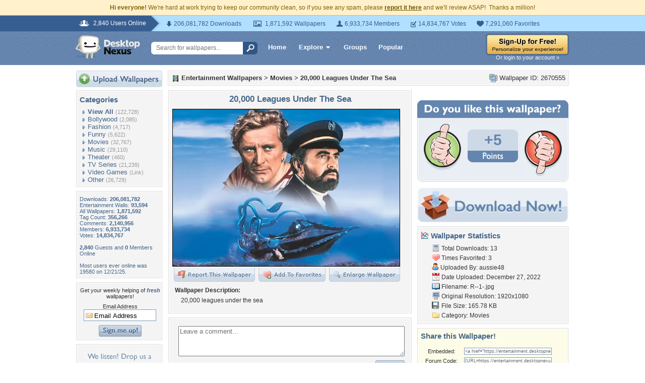

--- FILE ---
content_type: text/html; charset=utf-8
request_url: https://www.google.com/recaptcha/api2/aframe
body_size: 267
content:
<!DOCTYPE HTML><html><head><meta http-equiv="content-type" content="text/html; charset=UTF-8"></head><body><script nonce="BOnSKjuOTf0_sLUgURPfgA">/** Anti-fraud and anti-abuse applications only. See google.com/recaptcha */ try{var clients={'sodar':'https://pagead2.googlesyndication.com/pagead/sodar?'};window.addEventListener("message",function(a){try{if(a.source===window.parent){var b=JSON.parse(a.data);var c=clients[b['id']];if(c){var d=document.createElement('img');d.src=c+b['params']+'&rc='+(localStorage.getItem("rc::a")?sessionStorage.getItem("rc::b"):"");window.document.body.appendChild(d);sessionStorage.setItem("rc::e",parseInt(sessionStorage.getItem("rc::e")||0)+1);localStorage.setItem("rc::h",'1768646431003');}}}catch(b){}});window.parent.postMessage("_grecaptcha_ready", "*");}catch(b){}</script></body></html>